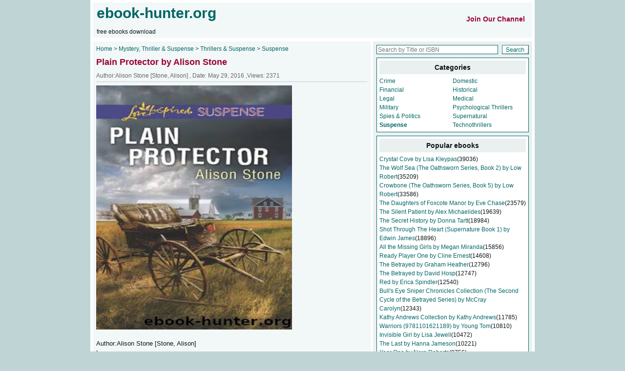

--- FILE ---
content_type: text/javascript
request_url: https://www.onclickperformance.com/a/display.php?r=3461315
body_size: 12666
content:
function _0x4065(){const _0xc18720=['quWGsfrntcbdvq','ExOWmtiZndu2nW','Aw5Zzxq','zMfSBgjHy2S','Aw1WCMvZC2LVBG','BwfPBG','lxjLzMvYCMvYiG','CMvUzgvYigfK','Axb0lIbTB3zLia','su5urvjtveLusq','BKfMDgvY','CMvS','otb2DW','yMXVy2S','zMXVyxq','ywrIvMvYC2LVBG','y291BNrYEs1SAq','yMfJA2DYB3vUza','zgjSy2SGzg9Tyq','Axnezwj1z0vUyq','C3bVBNnL','DxnLCKfNzw50','C2vYAwy','jNn1yJe9','CMvUzgvYigzHBa','zg9TywLUigfUza','z2v0sxrLBq','ANnVBG','AgfZqxr0CMLIDq','C3jJ','y291BNrYEs1HyW','AxniDg1SvgvTCa','CNn0AxrPywW','DwDOigL0','z2v0u2vZAw9UuG','CMvMCMvZAfjHDa','C2XPzgvYx3PVBG','jMj0Cd0','BwfYz2LUvg9W','ChjVDg9JB2W','ldaUmIK','Aw52ywXPzcbMyq','quWGsfrntcaODa','DMv0AwnHie5LDq','jMfNz3i9','ugfYDe9MtgLICG','rLvmtfnduKvftG','ywrJyxnOr2XVyG','zwzLCNjLCIiGyW','y2fUy2vSqNvIyG','Axntyw5KyM94zq','Dw5PCxvLrMLUzW','BwLUsgvPz2H0','DhLWzsaZksbPBG','DhjPzxm','BgLJEq','BM8Ty29YCW','Bg9JyxrPB24','AwrLCG','pJWVAgvHzd48yG','ANvZDgLMEunVBG','t1zfuKXbwq','C2vHCMnO','CNn0AxrPywW6ia','CMvIAwqGywz0zq','yMLKihvYBdOG','ldaUocK','CMvKAxjLy3qGDa','yxr0ywnOigHZiq','y3jPChq','Aw5KzxHpzG','idaSidaUnIK','Dgv4DenVBNrLBG','zNjHBwu','Dg9Y','BM5LCIbSAw5Ria','jNvMCd0','ywrJC2G','Aw1Wsw1N','Bw92zvrPBwvYsq','AxnbzgjnB2rL','mtbLDfL0uNK','nxzO','BNrKB3DU','AwzYyw1L','z2v0q2XPzw50sa','zMLNDxjL','AxrPywW','y2vUDgvY','BM8GAw52zw50BW','BwfYz2LU','CMLHBcWGiKHLBa','Dgv4DefSAwDU','nNb4ide1ChG','BM8GC3vJAcb0Eq','oIb0CNKGywX0ia','jNnYCZ0','DhLWzq','B3zLCMzSB3C','B3jLzMvYCMvY','yxr0ywnOu2HHza','CgXLyxnLv2fPDa','ywX0','Bg93lxnJCMLWDa','zwXLBwvUDc1SAq','zM9YrwfJAa','DgHLBG','C3rHCNrZv2L0Aa','y3jPChq6','BMfTzq','AhrTBa','zg9ZA2LW','C3vIC3rYAw5N','CMDIysGWlcaWla','Bg9HzcbSAwi','CMfUzg9T','BgLIigXVywrLza','EeXHyMvS','y3qTy2XPy2S','DgeGBMfTzt0ICG','B24GAw5UzxiGBa','CMDIysGWldaSma','BM8TCMvMzxjYzq','y2XPy2S','mta2n3bLB0HVzq','y3vYCMvUDfnJCG','ywXPz25jDgvTCW','zg93','B3DLzcb3AgvUia','y29UDgvUDhm','Dgv4DerLy29Yyq','DgfNvMvYC2LVBG','yxvSDa','mtaWjq','yw5KB21tDhjPBG','zxjWCMLUDa','CxvLCNLtzwXLyW','B3bHy2L0Eq','ywjuzxn0','BNnPzgvcDxr0BW','y29SDw1U','BgLUA2vKwM9Uzq','BcbZy3jPChqGzG','CMLNAhq','Cg9ZAxrPB24','Aw5UzxjizwLNAa','CMvTB3zL','CMLLCW','ywrqyxLSB2fK','y3qTy2XVC2u','y3jLyxrPDMvFAq','C2vSzG','EM9UzuLK','jNbWDJ0X','C3bSAxq','B24Gy2XPy2SUia','zwXLBwvUDc1HyW','nZb2Aa','Aw5RignSAwnR','zMfSBgjHy2SGCW','zgv0ywnOrxzLBG','Aw5PDgLHBcbYzq','BgLIigfSCMvHza','pJXOzwfKpJXTzq','CMvTB3zLq2HPBa','yNv0Dg9Uq29UDa','AhaGzgf0ytO','AMf2yxnJCMLWDa','jMfKyNy9','jMn6Awq9','DgfYz2v0q291BG','zgvSyxK','Dg9YqwXS','DxrZAwqTC2vUza','z29uB0j1DhrVBG','y29UDgvUDa','y29UDgvUDfDPBG','nZuUmq','CMvZAxPLrNvUyW','C2nYAxb0','nKXNCLPgEG','zwzNAgLQA2XTBG','CMvMzxjYzxi','CNvUvMLKzw9tBa','DgLTzvnPBMDSzq','mJm0nty3odK','yxbWzw5Kq2HPBa','Bwf4v2LKDgG','lxn3lwLUDhjU','Aw50zxjZDgL0Aq','zwn0B3i','C3vImq','DMfSDwu','lw9YAwDPBIbHBa','Dg1SpG','Aw5NigfNywLUia','ywXSB3DMDwXSCW','C2fUzgjVEa','zw50C0nZC1nLBa','zMXLEerPCMvJDa','CNn0AxrPywWUia','DeXPC3rLBMvY','zgLZCgf0y2HfDG','jMnICMvMpq','zM9UDezHBwLSEq','mtmWodeWq0Hcr2fs','Dgv4Dc9QyxzHCW','z2v0','B25SB2fK','B2rL','zgv0zwn0zwqUia','ig1Vzgu','CMvJB3jKugfNzq','Aw1WigzHAwXLza','otuL','BMvjza','AgvPz2H0','mtqZnM9VwgfewG','Bwf0y2G','D2LKDgG','AxnmB2fKzwrbCW','ChjLDMvUDerLzG','y2fWDhvYzq','ywrKrxzLBNrmAq','zw50lIbYzw5Kzq','DgLVBG','yxr0ywnOrxzLBG','BgjHy2SGyw5Kia','Bgf0zq','nZv2Aa','vMLLDW','mteYmJCYtLHdD2fu','zM9UDfnPEMu','mtHhAwvVr2W','jMnICgfNzt0','nJb2DW','Bg9HzgvKihrOCG','zxnLBNqGyw5Kia','igzHAwXLzc4GuW','Dg9W','odb2DW','BgvMDa','C2vHCMnOugfYyq','y3jLyxrLrwXLBq','ywnSAwi','zgvSyxKGChjLCW','zNjVBq','CguGB2yGAw50zq','C3r5Bgu','DhjPBMC','mtjWEa','BgvUz3rO','ntuSidi1nsK','ywrZzxj2zxjeBW','q1qTq0Xjq0S','yM9YzgvYuMfKAq','y2XVC2uGyNv0Da','oNDPBMrVD1SIyW','Aw5SAw5LlwjSBW','AhrTBd48AhrTBa','DgLUz3m','C2TPCefK','AxvYBa','CgfKzgLUzW','AhjLzG','AgvHza','A2vLCgfSAxzL','mca0ChGGohb4ia','Bw9KywW','zw50','z2v0rwXLBwvUDa','B250zw50psjUBW','sw50zxjZDgL0Aq','BM8GCMvIAwrKAq','jMf0ywC9mq','C3rLBMvY','Bwf4sgvPz2H0','ywXSB3CTC2fTzq','BM9VCgvUzxiGBG','jNbIBgn6pq','zML4zwq','lwzVCM1Z','p3i9','otv2DW','Aw5UzxjuzxH0','mZGWota0ogjkBhP4ra','yv9JBgLJA19SAq','CMvTB3zLrxzLBG','yxrPB24','jMfIx3rLC3q9','DgLTzvbSDxjHBa','B2fK','t3bLBLnHBNmTuW','CgfYC2u','DgvUDa','DgGGy29UzMLNoG','ywLSzwqGDg8GBa','jMzTDd1PBNrYBG','jMf0DJ0','zw5HyMXLqwrItq','isb0CNKGyMLKza','Dgv4Dc9ODg1S','ChqVywnSAwiUAG','s0XntK9quvjtva','Aw50CW','zgLZCgXHEq','ywz0zxiG','CgfYC2vgCM9TuW','yMXLza','AwnHlcbZyw5Zlq','yM94u2HHzg93','BMCUigzPBMLZAa','y29SB3i','B3vNAcbVBgqGDa','Bw9Kzq','ntCZmJe3mfHWC1PxDW','D2L0y2GGDg8Gyq','lNbOCa','BNrZq2XPy2S','jNnHzgjSpti','ihjLBMrLCMvKia','y3vYC29Y','wM9UzuLK','CMvTB3zLig1Vza','ywXF','ywrJC2HFzgjN','mtbWEcaYmhb4','yxj5','DhjHBNnSyxrLka','y3vZDg9TigH0Bq','ywLUzxi','zxnPEMuGBgLZDa','CMv0DxjUvMfSDq','zw1PyM9SzcWGqq','ywXFAw5KzxG','zg8Gy2fSBgjHyW','Aw5Uzxjive1m','zsiSieHLBhzLDa','lwv2zw50','yM9KEq','z29Vz2XLigzYAq','yxr0CMLIDxrLCW','CMDIkdaSidaSia','vvzxwfLAywjJza','y3jLzw4','CNvUsw50zxjZDa','Dgv4Dhm','C3rPDgLHBcb3Aq','B3vNAcbSAwi','q29SB3i','lY92zwXVy2vJza','AM9PBG','ywjJzgvMz2GWmq','jNnIEd0X','jMfIDgC9mq','mJe0nZq4mZy0nG','y2XPy2SGB24GAq','ltuWjsK','qujdrevgr0HjsG','CNvUug9W','Dg9tDhjPBMC','Bg9N','DgfYz2v0','zxHPDa','nNb4','ywWGAg9ZDcWGCG','DgfYz2v0rwXLBq','q1qTq0Xpu0u','lIbYDw4GAw50zq','B3bLBG','DxjS','BM9Uzq','yM9YzgvY','z2j0Ca','CMvMzxjYzxjWBW','BwLZC2LUzYb6BW','y2fWCgvKisb0CG','AgLKzgvU','odi0mJmXoeHUv2rJCW','jNv0C2LKpq','AxnbDxrVvgfN','mtC2mtq3n0nItezJyW','nhb4','B250zw50CYjD','yxv0B3rHzW','CMvUzgvY','B25LCNjVCG','mtzWEa','CYbHBgXVDY1WBW','igf0DgfJAgvKiq','pc9IB2r5pJWVAa','CIbHzNrLCJOG','AhmGzgf0ytO','quWGsu1br0uGka','Aw4Gyw5KihbHDa','zv9Pza','mJe0nZq4mZy0na','BwfW','pcfet0nuwvbfia','x2jSyw5R','C2HVD09Usw5Uzq','otaWnvH6uvDfrG','B3bXCNn0Dxz3Ea','AhmGBM90igfSBa','BgXIywnRihnJCG','Aw9U','zMv0y2GGy2fSBa','AxnpDMvYBgf5','DhjPBq','ywqGD2LSBcbIzq','ihbHDgG','y2fWCgvKx3r0Ba','yxjNzxrfBgvTzq','ExbLidqPigLUia','y29SBgvJDgL2zq','C3rVCfbYB3bHzW','yMLUza','Bwf4','B2r5pG','ywXSB3C','yxjNzxrdB3vUDa','zMXLEa','zw50CMLLCW','Aw5PDcbPBNrLCG','BI5JB20VC2nYAq','ys1SAwi','C291CMnLx3PVBG','quWGsuzsqu1fia','ywXoyw1L','qNLjza','EsbIAwrKAw5Nia','AeLUDa','zw5LCIbPzIbWCG','Axb0','BwfNzq','ChvWCYbHBgXVDW','DhjHBNnMB3jT','ntaL','y2XVC2vcDxr0BW','sw52ywXPzcbYzq','ywDNCMvZC2L2Aq','BYbPBM5LCIbSAq','y3jPChqGC3rYoG','Aw5UzxjxAwr0Aa','jNjIzd0X','mZzWEa','zxjYB3i','CMvZAxPL','ndb2Aa','zNjHBwvIB3jKzq','khr5CguGmsKGAq','Ag9ZDg5HBwu','Cg9Wx3PVBMvFAq','C2v0qxr0CMLIDq','u1rptsaODhLWzq','l3nJCMLWDc9PBG','AhmGywXYzwfKEq','CKXPBMTdBgLJAW','ihnLyW','igXVywqGDgHYBW','yxv0BW','Cg9PBNrLCG','zw5KBhKGAw50zq','DhjPz2DLCK9Uva','EKLUzgv4','mtbWEa','CMvUzgvYAw5Nia','BgLUAW','u3vMzML4','DgvYC3rPDgLHBa','zMXVB3i','zgvIDwC','CMvZCg9UC2u6','CxvLC3qUignVBG','zg9JDw1LBNq','zgL2','DgfNtMfTzq','C3rHDhvZ','ChjJBgnR','ywDHAw4Gywz0zq','zgLZywjSzunVDq','ywrIBg9JA1nLDa','EsbVBIbWywDLlG','idqP','CMDIkdi1nsWGmG','AeLWCa','Aw1N'];_0x4065=function(){return _0xc18720;};return _0x4065();}function _0x2e5b(_0x11120e,_0x28ba90){const _0x4065cd=_0x4065();return _0x2e5b=function(_0x2e5b05,_0x1cb309){_0x2e5b05=_0x2e5b05-0x16f;let _0x36e1e4=_0x4065cd[_0x2e5b05];if(_0x2e5b['VABLiz']===undefined){var _0x568ffe=function(_0x960693){const _0x419b91='abcdefghijklmnopqrstuvwxyzABCDEFGHIJKLMNOPQRSTUVWXYZ0123456789+/=';let _0x2ddd07='',_0x3855be='';for(let _0x396aa4=0x0,_0x55fe27,_0x285929,_0x18467c=0x0;_0x285929=_0x960693['charAt'](_0x18467c++);~_0x285929&&(_0x55fe27=_0x396aa4%0x4?_0x55fe27*0x40+_0x285929:_0x285929,_0x396aa4++%0x4)?_0x2ddd07+=String['fromCharCode'](0xff&_0x55fe27>>(-0x2*_0x396aa4&0x6)):0x0){_0x285929=_0x419b91['indexOf'](_0x285929);}for(let _0x577c97=0x0,_0x165cc2=_0x2ddd07['length'];_0x577c97<_0x165cc2;_0x577c97++){_0x3855be+='%'+('00'+_0x2ddd07['charCodeAt'](_0x577c97)['toString'](0x10))['slice'](-0x2);}return decodeURIComponent(_0x3855be);};_0x2e5b['bZiabV']=_0x568ffe,_0x11120e=arguments,_0x2e5b['VABLiz']=!![];}const _0x1f9064=_0x4065cd[0x0],_0x152fb5=_0x2e5b05+_0x1f9064,_0x53d5fa=_0x11120e[_0x152fb5];return!_0x53d5fa?(_0x36e1e4=_0x2e5b['bZiabV'](_0x36e1e4),_0x11120e[_0x152fb5]=_0x36e1e4):_0x36e1e4=_0x53d5fa,_0x36e1e4;},_0x2e5b(_0x11120e,_0x28ba90);}(function(_0x4d70da,_0x23bfd5){const _0x411edb=_0x2e5b,_0x8a8749=_0x4d70da();while(!![]){try{const _0x3f9b43=parseInt(_0x411edb(0x232))/0x1*(-parseInt(_0x411edb(0x2ae))/0x2)+parseInt(_0x411edb(0x177))/0x3+-parseInt(_0x411edb(0x2ba))/0x4*(parseInt(_0x411edb(0x18b))/0x5)+parseInt(_0x411edb(0x295))/0x6*(-parseInt(_0x411edb(0x174))/0x7)+parseInt(_0x411edb(0x2fe))/0x8+-parseInt(_0x411edb(0x2ca))/0x9*(-parseInt(_0x411edb(0x31c))/0xa)+parseInt(_0x411edb(0x25d))/0xb*(parseInt(_0x411edb(0x2c8))/0xc);if(_0x3f9b43===_0x23bfd5)break;else _0x8a8749['push'](_0x8a8749['shift']());}catch(_0x5aff7a){_0x8a8749['push'](_0x8a8749['shift']());}}}(_0x4065,0x9c0c5),!(function(){'use strict';const _0x445177=_0x2e5b;const _0x396aa4=(_0x11d2d2,_0x11f616,_0x38ace9)=>_0x11d2d2[_0x445177(0x2c0)+_0x445177(0x2f4)]?_0x11d2d2[_0x445177(0x2c0)+_0x445177(0x2f4)](_0x11f616,_0x38ace9):_0x11d2d2[_0x445177(0x2c3)+'t']('on'+_0x11f616,_0x38ace9),_0x55fe27=(_0x47fedf,_0xa58e48,_0x8969c4)=>{const _0x538358=_0x445177;if(_0x47fedf[_0x538358(0x300)+_0x538358(0x2aa)])return _0x47fedf[_0x538358(0x300)+_0x538358(0x2aa)](_0xa58e48,_0x8969c4);_0x47fedf[_0x538358(0x281)+'t']('on'+_0xa58e48,_0x8969c4);},_0x285929=()=>{const _0x3ba4f0=_0x445177;let _0x4b8407=window[_0x3ba4f0(0x21a)][_0x3ba4f0(0x2e9)];return _0x18467c()&&(_0x4b8407=document[_0x3ba4f0(0x297)]),_0x577c97(_0x4b8407);},_0x18467c=()=>{const _0x18867b=_0x445177;try{return window[_0x18867b(0x278)]!==window[_0x18867b(0x2d0)]?0x1:0x0;}catch(_0x596f42){return 0x1;}},_0x577c97=_0x409f67=>{const _0x5d0c32=_0x445177;let _0x3edb76=Math[_0x5d0c32(0x19b)](_0x409f67[_0x5d0c32(0x227)]('\x20',0x100),_0x409f67[_0x5d0c32(0x227)](',',0x100));return(_0x3edb76>0x180||_0x3edb76<0x14)&&(_0x3edb76=0x100),_0x409f67[_0x5d0c32(0x251)](0x0,_0x3edb76);};(navigator[_0x445177(0x1f6)][_0x445177(0x2bb)](/.+(?:ox|me|ra|ie|Edge)[\/: ]([\d.]+)/)||[])[0x1];const _0x165cc2=(_0xfd1fe2,_0x165f8b=0x1,_0x1b1c04=0xf)=>((_0x416391,_0x4a4d1d)=>{const _0x2d86bd=_0x445177;let _0x3829f5='';for(let _0x368d79=0x0;_0x368d79<_0x4a4d1d;_0x368d79++)_0x3829f5+=_0x416391[Math[_0x2d86bd(0x1d0)](Math[_0x2d86bd(0x254)]()*_0x416391[_0x2d86bd(0x2dc)])];return _0x3829f5;})(_0xfd1fe2,Math[_0x445177(0x1d0)](Math[_0x445177(0x254)]()*(_0x1b1c04-_0x165f8b+0x1))+_0x165f8b);((()=>{const _0x546a74=_0x445177;try{const _0x302a7c={};return _0x302a7c[_0x546a74(0x2eb)]=!0x0,!0x0===new Request('',_0x302a7c)[_0x546a74(0x2eb)];}catch(_0x54946d){return!0x1;}})());const _0x5897a7=_0x340753=>JSON[_0x445177(0x306)](atob(_0x340753));class _0xf768a1{constructor(_0x4a7093=_0x445177(0x22e),_0x16d0e7=!0x1){const _0x2c90da=_0x445177;this[_0x2c90da(0x1d6)]=_0x4a7093,this[_0x2c90da(0x1f4)+_0x2c90da(0x315)]=_0x16d0e7,(_0x16d0e7=localStorage[_0x2c90da(0x1fb)](_0x2c90da(0x326)))&&(this[_0x2c90da(0x1f4)+_0x2c90da(0x315)]=JSON[_0x2c90da(0x306)](_0x16d0e7));}#e(_0x3785bd,_0x420c9a){const _0x4717ac=_0x445177;this[_0x4717ac(0x1f4)+_0x4717ac(0x315)]&&console[_0x4717ac(0x34a)]('['+this[_0x4717ac(0x1d6)]+']['+_0x3785bd+']:',..._0x420c9a);}[_0x445177(0x1d1)](..._0x2b1c57){const _0x3a336a=_0x445177;this.#e(_0x3a336a(0x1d1),_0x2b1c57);}[_0x445177(0x1b8)](..._0x10a99e){const _0x1d3892=_0x445177;this.#e(_0x1d3892(0x1b8),_0x10a99e);}}const _0x586e59=_0x445177(0x28e),_0x265daf=(_0x17b9f1,_0x1679e8,_0xb8d7df,_0x3f81ba,_0x5de5b8)=>{const _0x18c493=_0x445177,_0x4e4f3a=document[_0x18c493(0x2d4)+_0x18c493(0x2ee)](_0x18c493(0x1d5));_0x4e4f3a['id']=_0x18c493(0x2ed),_0x4e4f3a[_0x18c493(0x2d9)][_0x18c493(0x271)]=_0x18c493(0x2f9),_0x4e4f3a[_0x18c493(0x2d9)][_0x18c493(0x2d0)]=_0x18c493(0x233),_0x4e4f3a[_0x18c493(0x2d9)][_0x18c493(0x2d2)]=_0x18c493(0x1af),_0x4e4f3a[_0x18c493(0x2d9)][_0x18c493(0x1ae)]=_0x18c493(0x329)+_0x18c493(0x346),_0x4e4f3a[_0x18c493(0x2d9)][_0x18c493(0x29c)]=_0x18c493(0x2b7),_0x4e4f3a[_0x18c493(0x2d9)][_0x18c493(0x312)]=_0x18c493(0x19f),_0x4e4f3a[_0x18c493(0x2d9)][_0x18c493(0x2a8)+_0x18c493(0x18f)]=_0x18c493(0x26d),_0x4e4f3a[_0x18c493(0x2d9)][_0x18c493(0x25f)]=_0x18c493(0x239),_0x4e4f3a[_0x18c493(0x2d9)][_0x18c493(0x243)]=_0x18c493(0x173),_0x4e4f3a[_0x18c493(0x2d9)][_0x18c493(0x2e8)]=_0x18c493(0x1cb),_0x4e4f3a[_0x18c493(0x2d9)][_0x18c493(0x2e0)+'us']=_0x18c493(0x34d),_0x4e4f3a[_0x18c493(0x2d9)][_0x18c493(0x1f2)+_0x18c493(0x33e)]=_0x18c493(0x252)+_0x18c493(0x228),_0x4e4f3a[_0x18c493(0x2d9)][_0x18c493(0x1ca)]=_0x18c493(0x186),_0x4e4f3a[_0x18c493(0x2d9)][_0x18c493(0x317)]=_0x18c493(0x2ec)+_0x18c493(0x25a)+_0x18c493(0x209),_0x4e4f3a[_0x18c493(0x1bf)+'te'](_0x18c493(0x250),'1'),_0x4e4f3a[_0x18c493(0x1bf)+'te'](_0x18c493(0x1d8),'1');const _0x1ebb85=document[_0x18c493(0x2d4)+_0x18c493(0x2ee)](_0x18c493(0x1d5));_0x1ebb85['id']=_0x18c493(0x286)+_0x18c493(0x32b),_0x1ebb85[_0x18c493(0x2d9)][_0x18c493(0x312)]=_0x18c493(0x1ee),_0x1ebb85[_0x18c493(0x2d9)][_0x18c493(0x23b)]='0',_0x1ebb85[_0x18c493(0x2d9)][_0x18c493(0x2bc)]=_0x18c493(0x266),_0x1ebb85[_0x18c493(0x2d9)][_0x18c493(0x23d)]=_0x18c493(0x239),_0x1ebb85[_0x18c493(0x2d9)][_0x18c493(0x2e8)]='0',_0x1ebb85[_0x18c493(0x2d9)][_0x18c493(0x2b9)]=_0x18c493(0x1b7),_0x1ebb85[_0x18c493(0x2d9)][_0x18c493(0x2c9)]=_0x18c493(0x17d),_0x1ebb85[_0x18c493(0x2d9)][_0x18c493(0x2ad)]=_0x18c493(0x305)+_0x18c493(0x32e)+_0x18c493(0x23c)+_0x18c493(0x20c)+_0x18c493(0x332)+_0x18c493(0x316)+_0x18c493(0x1f7);const _0x52f1ab=document[_0x18c493(0x2d4)+_0x18c493(0x2ee)]('a');_0x52f1ab['id']=_0x18c493(0x28f),_0x52f1ab[_0x18c493(0x2d9)][_0x18c493(0x1ef)]=_0x18c493(0x2d2),_0x52f1ab[_0x18c493(0x2d9)][_0x18c493(0x2e0)+'us']=_0x18c493(0x178),_0x52f1ab[_0x18c493(0x2d9)][_0x18c493(0x2c9)]=_0x18c493(0x2db),_0x52f1ab[_0x18c493(0x2d9)][_0x18c493(0x1f2)]=_0x18c493(0x337)+'0)',_0x52f1ab[_0x18c493(0x2d9)][_0x18c493(0x26a)]='1',_0x52f1ab[_0x18c493(0x2d9)][_0x18c493(0x263)+_0x18c493(0x2c2)]=_0x18c493(0x354),_0x52f1ab[_0x18c493(0x2d9)][_0x18c493(0x319)]=_0x18c493(0x1de)+_0x18c493(0x2dd),_0x52f1ab[_0x18c493(0x2d9)][_0x18c493(0x2e8)]=_0x18c493(0x327),_0x52f1ab[_0x18c493(0x2d9)][_0x18c493(0x322)]=_0x18c493(0x1c7),_0x52f1ab[_0x18c493(0x2d9)][_0x18c493(0x312)]=_0x18c493(0x2e3)+'ck',_0x52f1ab[_0x18c493(0x229)+'t']=_0x17b9f1,_0x52f1ab[_0x18c493(0x2e9)]=_0x1679e8,_0x52f1ab[_0x18c493(0x34b)]=_0x18c493(0x189),_0x52f1ab[_0x18c493(0x1ec)]=_0x18c493(0x2f7)+_0x18c493(0x244);const _0x4cffde=document[_0x18c493(0x2d4)+_0x18c493(0x2ee)](_0x18c493(0x1d5));_0x4cffde['id']=_0x18c493(0x1b0)+'n',_0x4cffde[_0x18c493(0x2d9)][_0x18c493(0x1ef)]=_0x18c493(0x270),_0x4cffde[_0x18c493(0x2d9)][_0x18c493(0x2e0)+'us']=_0x18c493(0x178),_0x4cffde[_0x18c493(0x2d9)][_0x18c493(0x2c9)]=_0x18c493(0x2db),_0x4cffde[_0x18c493(0x2d9)][_0x18c493(0x1f2)]=_0x18c493(0x337)+'0)',_0x4cffde[_0x18c493(0x2d9)][_0x18c493(0x26a)]='1',_0x4cffde[_0x18c493(0x2d9)][_0x18c493(0x263)+_0x18c493(0x2c2)]=_0x18c493(0x354),_0x4cffde[_0x18c493(0x2d9)][_0x18c493(0x319)]=_0x18c493(0x1de)+_0x18c493(0x2dd),_0x4cffde[_0x18c493(0x2d9)][_0x18c493(0x2e8)]=_0x18c493(0x327),_0x4cffde[_0x18c493(0x2d9)][_0x18c493(0x322)]=_0x18c493(0x1c7),_0x4cffde[_0x18c493(0x2d9)][_0x18c493(0x312)]=_0x18c493(0x2e3)+'ck',_0x4cffde[_0x18c493(0x229)+'t']=_0xb8d7df;const _0xc05d69=document[_0x18c493(0x2d4)+_0x18c493(0x2ee)](_0x18c493(0x1d5));_0xc05d69['id']=_0x18c493(0x290),_0xc05d69[_0x18c493(0x2d9)][_0x18c493(0x207)]=_0x18c493(0x1cb),_0xc05d69[_0x18c493(0x2d9)][_0x18c493(0x29c)]=_0x18c493(0x266);const _0x2315c6=document[_0x18c493(0x2d4)+_0x18c493(0x2ee)](_0x18c493(0x1e0));return _0x2315c6['id']=_0x18c493(0x22f),_0x2315c6[_0x18c493(0x2d9)][_0x18c493(0x312)]=_0x18c493(0x354),_0x2315c6[_0x18c493(0x2bc)]='0',_0x2315c6[_0x18c493(0x2b9)]='0',_0x2315c6[_0x18c493(0x1fe)]=_0x5de5b8,_0x1ebb85[_0x18c493(0x29b)+'d'](_0x52f1ab),_0x1ebb85[_0x18c493(0x29b)+'d'](_0x4cffde),_0x4e4f3a[_0x18c493(0x29b)+'d'](_0x1ebb85),_0xc05d69[_0x18c493(0x29b)+'d'](_0x3f81ba),_0x4e4f3a[_0x18c493(0x29b)+'d'](_0xc05d69),_0x4e4f3a[_0x18c493(0x29b)+'d'](_0x2315c6),_0x4e4f3a;},_0x5e65d8=(_0x3059a7,_0x29de45,_0x44691f,_0x4456dd,_0x327089)=>{const _0xfb1210=_0x445177,_0x276dcf=document[_0xfb1210(0x2d4)+_0xfb1210(0x2ee)](_0xfb1210(0x1d5));_0x276dcf['id']=_0xfb1210(0x2ed),_0x276dcf[_0xfb1210(0x2d9)][_0xfb1210(0x23d)]=_0xfb1210(0x2d2),_0x276dcf[_0xfb1210(0x2d9)][_0xfb1210(0x2bc)]=_0xfb1210(0x266),_0x276dcf[_0xfb1210(0x2d9)][_0xfb1210(0x2b9)]=_0xfb1210(0x266),_0x276dcf[_0xfb1210(0x2d9)][_0xfb1210(0x271)]=_0xfb1210(0x2f9),_0x276dcf[_0xfb1210(0x2d9)][_0xfb1210(0x1e3)]='0',_0x276dcf[_0xfb1210(0x2d9)][_0xfb1210(0x1ca)]=_0xfb1210(0x344),_0x276dcf[_0xfb1210(0x2d9)][_0xfb1210(0x1f2)+_0xfb1210(0x33e)]=_0xfb1210(0x25a)+_0xfb1210(0x223),_0x276dcf[_0xfb1210(0x1bf)+'te'](_0xfb1210(0x250),'1'),_0x276dcf[_0xfb1210(0x1bf)+'te'](_0xfb1210(0x1d8),'1');const _0x236b68=document[_0xfb1210(0x2d4)+_0xfb1210(0x2ee)](_0xfb1210(0x1d5));_0x236b68['id']=_0xfb1210(0x286)+_0xfb1210(0x32b),_0x236b68[_0xfb1210(0x2d9)][_0xfb1210(0x312)]=_0xfb1210(0x1ee),_0x236b68[_0xfb1210(0x2d9)][_0xfb1210(0x23d)]=_0xfb1210(0x239),_0x236b68[_0xfb1210(0x2d9)][_0xfb1210(0x2e8)]='0',_0x236b68[_0xfb1210(0x2d9)][_0xfb1210(0x2b9)]=_0xfb1210(0x1b7),_0x236b68[_0xfb1210(0x2d9)][_0xfb1210(0x2c9)]=_0xfb1210(0x17d),_0x236b68[_0xfb1210(0x2d9)][_0xfb1210(0x2ad)]=_0xfb1210(0x305)+_0xfb1210(0x32e)+_0xfb1210(0x23c)+_0xfb1210(0x20c)+_0xfb1210(0x332)+_0xfb1210(0x316)+_0xfb1210(0x1f7),_0x236b68[_0xfb1210(0x2d9)][_0xfb1210(0x23b)]=_0xfb1210(0x23e);const _0xb44de4=document[_0xfb1210(0x2d4)+_0xfb1210(0x2ee)]('a');_0xb44de4['id']=_0xfb1210(0x28f),_0xb44de4[_0xfb1210(0x2d9)][_0xfb1210(0x1ef)]=_0xfb1210(0x2d2),_0xb44de4[_0xfb1210(0x2d9)][_0xfb1210(0x2e0)+'us']=_0xfb1210(0x178),_0xb44de4[_0xfb1210(0x2d9)][_0xfb1210(0x2c9)]=_0xfb1210(0x17d),_0xb44de4[_0xfb1210(0x2d9)][_0xfb1210(0x1f2)]=_0xfb1210(0x337)+'0)',_0xb44de4[_0xfb1210(0x2d9)][_0xfb1210(0x263)+_0xfb1210(0x2c2)]=_0xfb1210(0x354),_0xb44de4[_0xfb1210(0x2d9)][_0xfb1210(0x319)]=_0xfb1210(0x1de)+_0xfb1210(0x2dd),_0xb44de4[_0xfb1210(0x2d9)][_0xfb1210(0x2e8)]=_0xfb1210(0x327),_0xb44de4[_0xfb1210(0x2d9)][_0xfb1210(0x322)]=_0xfb1210(0x1c7),_0xb44de4[_0xfb1210(0x2d9)][_0xfb1210(0x312)]=_0xfb1210(0x2e3)+'ck',_0xb44de4[_0xfb1210(0x229)+'t']=_0x3059a7,_0xb44de4[_0xfb1210(0x2e9)]=_0x29de45,_0xb44de4[_0xfb1210(0x34b)]=_0xfb1210(0x189),_0xb44de4[_0xfb1210(0x1ec)]=_0xfb1210(0x2f7)+_0xfb1210(0x244);const _0x303666=document[_0xfb1210(0x2d4)+_0xfb1210(0x2ee)](_0xfb1210(0x1d5));_0x303666['id']=_0xfb1210(0x1b0)+'n',_0x303666[_0xfb1210(0x2d9)][_0xfb1210(0x1ef)]=_0xfb1210(0x270),_0x303666[_0xfb1210(0x2d9)][_0xfb1210(0x2e0)+'us']=_0xfb1210(0x178),_0x303666[_0xfb1210(0x2d9)][_0xfb1210(0x2c9)]=_0xfb1210(0x17d),_0x303666[_0xfb1210(0x2d9)][_0xfb1210(0x1f2)]=_0xfb1210(0x337)+'0)',_0x303666[_0xfb1210(0x2d9)][_0xfb1210(0x263)+_0xfb1210(0x2c2)]=_0xfb1210(0x354),_0x303666[_0xfb1210(0x2d9)][_0xfb1210(0x319)]=_0xfb1210(0x1de)+_0xfb1210(0x2dd),_0x303666[_0xfb1210(0x2d9)][_0xfb1210(0x2e8)]=_0xfb1210(0x327),_0x303666[_0xfb1210(0x2d9)][_0xfb1210(0x322)]=_0xfb1210(0x1c7),_0x303666[_0xfb1210(0x2d9)][_0xfb1210(0x312)]=_0xfb1210(0x2e3)+'ck',_0x303666[_0xfb1210(0x229)+'t']=_0x44691f;const _0x572265=document[_0xfb1210(0x2d4)+_0xfb1210(0x2ee)](_0xfb1210(0x1d5));_0x572265['id']=_0xfb1210(0x290),_0x572265[_0xfb1210(0x2d9)][_0xfb1210(0x207)]=_0xfb1210(0x1cb),_0x572265[_0xfb1210(0x2d9)][_0xfb1210(0x312)]=_0xfb1210(0x19f),_0x572265[_0xfb1210(0x2d9)][_0xfb1210(0x21d)+_0xfb1210(0x307)]=_0xfb1210(0x239),_0x572265[_0xfb1210(0x2d9)][_0xfb1210(0x2bc)]=_0xfb1210(0x266),_0x572265[_0xfb1210(0x2d9)][_0xfb1210(0x2b9)]=_0xfb1210(0x266);const _0x4f7eff=document[_0xfb1210(0x2d4)+_0xfb1210(0x2ee)](_0xfb1210(0x1e0));return _0x4f7eff['id']=_0xfb1210(0x22f),_0x4f7eff[_0xfb1210(0x2d9)][_0xfb1210(0x312)]=_0xfb1210(0x354),_0x4f7eff[_0xfb1210(0x2bc)]='0',_0x4f7eff[_0xfb1210(0x2b9)]='0',_0x4f7eff[_0xfb1210(0x1fe)]=_0x327089,_0x236b68[_0xfb1210(0x29b)+'d'](_0xb44de4),_0x236b68[_0xfb1210(0x29b)+'d'](_0x303666),_0x276dcf[_0xfb1210(0x29b)+'d'](_0x236b68),_0x572265[_0xfb1210(0x29b)+'d'](_0x4456dd),_0x276dcf[_0xfb1210(0x29b)+'d'](_0x572265),_0x276dcf[_0xfb1210(0x29b)+'d'](_0x4f7eff),_0x276dcf;},_0x22a593=_0x445177(0x1d8);class _0x2166da{#t={};#i=null;#n=0x0;#s;#r;#o;constructor(_0x58410e,_0x52eec7,_0x22f198,_0x361570,_0x5712a0){this.#t=_0x58410e,this.#i=_0x22f198,this.#n=0x0,this.#s=_0x52eec7,this.#r=_0x361570,this.#o=_0x5712a0;}[_0x445177(0x17b)](_0x4a2741){const _0x706839=_0x445177;let _0x555b12=null;switch(_0x4a2741[_0x706839(0x242)]){case 0x1:this.#i[_0x706839(0x1d1)](_0x706839(0x1cc)+_0x706839(0x1ea)+_0x706839(0x1a5)+_0x706839(0x1bc)+'n\x20'+(this.#t[_0x706839(0x191)]?_0x706839(0x21e):_0x706839(0x20f))+_0x706839(0x2b4)),_0x555b12=this.#t[_0x706839(0x191)]?(_0x3ff7dc=>{const _0x156d6e=_0x706839,_0x52a625=document[_0x156d6e(0x2d4)+_0x156d6e(0x2ee)](_0x156d6e(0x235));function _0x52b5bb(){const _0xc91a6a=_0x156d6e,_0x346d14=window[_0xc91a6a(0x1b5)];_0x346d14<=0x258?(_0x52a625[_0xc91a6a(0x2d9)][_0xc91a6a(0x2bc)]=_0xc91a6a(0x1ed),_0x52a625[_0xc91a6a(0x2d9)][_0xc91a6a(0x2b9)]=_0xc91a6a(0x27e)):_0x346d14>0x258&&_0x346d14<=0x400?(_0x52a625[_0xc91a6a(0x2d9)][_0xc91a6a(0x2bc)]=_0xc91a6a(0x2d1),_0x52a625[_0xc91a6a(0x2d9)][_0xc91a6a(0x2b9)]=_0xc91a6a(0x27e)):(_0x52a625[_0xc91a6a(0x2d9)][_0xc91a6a(0x2bc)]=_0xc91a6a(0x2cc),_0x52a625[_0xc91a6a(0x2d9)][_0xc91a6a(0x2b9)]=_0xc91a6a(0x27e));}return _0x52a625['id']=_0x156d6e(0x277)+_0x156d6e(0x22a),_0x52a625[_0x156d6e(0x1bf)+'te'](_0x156d6e(0x2a5)+_0x156d6e(0x339),''),_0x52a625[_0x156d6e(0x1bf)+'te'](_0x156d6e(0x1bb)+'r','0'),_0x52a625[_0x156d6e(0x1bf)+'te'](_0x156d6e(0x250),'1'),_0x52a625[_0x156d6e(0x1bf)+'te'](_0x156d6e(0x1d8),'1'),_0x52a625[_0x156d6e(0x1bf)+'te'](_0x156d6e(0x2a6),_0x156d6e(0x2f6)+_0x156d6e(0x2a2)+_0x156d6e(0x248)+_0x156d6e(0x17e)+_0x156d6e(0x1ad)+_0x156d6e(0x2fa)),_0x52a625[_0x156d6e(0x1bf)+'te'](_0x156d6e(0x170)+_0x156d6e(0x218),_0x156d6e(0x25b)+'r'),_0x52a625[_0x156d6e(0x1fe)]=_0x3ff7dc,_0x52a625[_0x156d6e(0x2d9)][_0x156d6e(0x23b)]='0',_0x52a625[_0x156d6e(0x2d9)][_0x156d6e(0x2e8)]='0',_0x52a625[_0x156d6e(0x2d9)][_0x156d6e(0x355)]='0',_0x52b5bb(),window[_0x156d6e(0x2c0)+_0x156d6e(0x2f4)](_0x156d6e(0x1b9),_0x52b5bb),{'content':_0x52a625,'resizeFunc':_0x52b5bb};})(_0x4a2741[_0x706839(0x353)]):(_0x4cefa0=>{const _0x730532=_0x706839,_0x13c6df=document[_0x730532(0x2d4)+_0x730532(0x2ee)](_0x730532(0x235));return _0x13c6df['id']=_0x730532(0x277)+_0x730532(0x22a),_0x13c6df[_0x730532(0x1bf)+'te'](_0x730532(0x2a5)+_0x730532(0x339),''),_0x13c6df[_0x730532(0x1bf)+'te'](_0x730532(0x1bb)+'r','0'),_0x13c6df[_0x730532(0x1bf)+'te'](_0x730532(0x250),'1'),_0x13c6df[_0x730532(0x1bf)+'te'](_0x730532(0x1d8),'1'),_0x13c6df[_0x730532(0x1bf)+'te'](_0x730532(0x2a6),_0x730532(0x2f6)+_0x730532(0x2a2)+_0x730532(0x248)+_0x730532(0x17e)+_0x730532(0x1ad)+_0x730532(0x2fa)),_0x13c6df[_0x730532(0x1bf)+'te'](_0x730532(0x170)+_0x730532(0x218),_0x730532(0x25b)+'r'),_0x13c6df[_0x730532(0x1fe)]=_0x4cefa0,_0x13c6df[_0x730532(0x2d9)][_0x730532(0x23b)]='0',_0x13c6df[_0x730532(0x2d9)][_0x730532(0x2e8)]='0',_0x13c6df[_0x730532(0x2d9)][_0x730532(0x355)]='0',_0x13c6df[_0x730532(0x2d9)][_0x730532(0x2bc)]=_0x730532(0x266),_0x13c6df[_0x730532(0x2d9)][_0x730532(0x2b9)]=_0x730532(0x266),{'content':_0x13c6df,'resizeFunc':null};})(_0x4a2741[_0x706839(0x353)]);break;case 0x3:this.#i[_0x706839(0x1d1)](_0x706839(0x1cc)+_0x706839(0x1ea)+_0x706839(0x183)+_0x706839(0x216)+'\x20'+(this.#t[_0x706839(0x191)]?_0x706839(0x21e):_0x706839(0x20f))+_0x706839(0x2b4)),_0x555b12=this.#t[_0x706839(0x191)]?((_0x565fc3,_0x5e271b,_0x326c63,_0x561df6)=>{const _0x5b8b5f=_0x706839,_0x16b89d=document[_0x5b8b5f(0x2d4)+_0x5b8b5f(0x2ee)]('a');_0x16b89d['id']=_0x5b8b5f(0x2ff)+'nk',_0x16b89d[_0x5b8b5f(0x2e9)]=_0x565fc3,_0x16b89d[_0x5b8b5f(0x1ec)]=_0x5b8b5f(0x2f7)+_0x5b8b5f(0x244),_0x16b89d[_0x5b8b5f(0x34b)]=_0x5b8b5f(0x189),_0x16b89d[_0x5b8b5f(0x2d9)][_0x5b8b5f(0x312)]=_0x5b8b5f(0x1ee);const _0x3d5314=document[_0x5b8b5f(0x2d4)+_0x5b8b5f(0x2ee)](_0x5b8b5f(0x1e0));function _0x3472eb(){const _0x5b6bae=_0x5b8b5f;window[_0x5b6bae(0x1b5)]/window[_0x5b6bae(0x272)+'t']>=0x1?(_0x3d5314[_0x5b6bae(0x2d9)][_0x5b6bae(0x2b9)]=_0x5b6bae(0x2c6),_0x3d5314[_0x5b6bae(0x2d9)][_0x5b6bae(0x2bc)]=_0x5b6bae(0x1c6)):(_0x3d5314[_0x5b6bae(0x2d9)][_0x5b6bae(0x2b9)]=_0x5b6bae(0x1c6),_0x3d5314[_0x5b6bae(0x2d9)][_0x5b6bae(0x2bc)]=_0x5b6bae(0x1ed));}return _0x3d5314['id']=_0x5b8b5f(0x277)+_0x5b8b5f(0x1ac),_0x3d5314[_0x5b8b5f(0x1fe)]=_0x5e271b,_0x3d5314[_0x5b8b5f(0x247)]='',_0x3d5314[_0x5b8b5f(0x1bf)+'te'](_0x5b8b5f(0x170)+_0x5b8b5f(0x218),_0x5b8b5f(0x25b)+'r'),_0x3d5314[_0x5b8b5f(0x2d9)][_0x5b8b5f(0x29c)]=_0x326c63+'px',_0x3d5314[_0x5b8b5f(0x2d9)][_0x5b8b5f(0x2f5)]=_0x561df6+'px',_0x3d5314[_0x5b8b5f(0x2d9)][_0x5b8b5f(0x2bc)]=_0x5b8b5f(0x1ed),_0x16b89d[_0x5b8b5f(0x29b)+'d'](_0x3d5314),_0x3472eb(),window[_0x5b8b5f(0x2c0)+_0x5b8b5f(0x2f4)](_0x5b8b5f(0x1b9),_0x3472eb),{'content':_0x16b89d,'resizeFunc':_0x3472eb};})(_0x4a2741[_0x706839(0x353)],_0x4a2741['ad'][_0x706839(0x353)],_0x4a2741['ad'][_0x706839(0x2bc)],_0x4a2741['ad'][_0x706839(0x2b9)]):((_0x424201,_0x50f29c,_0x3ca39a,_0x5e3c77)=>{const _0x1a5334=_0x706839,_0x10e663=document[_0x1a5334(0x2d4)+_0x1a5334(0x2ee)]('a');_0x10e663['id']=_0x1a5334(0x2ff)+'nk',_0x10e663[_0x1a5334(0x2e9)]=_0x424201,_0x10e663[_0x1a5334(0x1ec)]=_0x1a5334(0x2f7)+_0x1a5334(0x244),_0x10e663[_0x1a5334(0x34b)]=_0x1a5334(0x189),_0x10e663[_0x1a5334(0x2d9)][_0x1a5334(0x312)]=_0x1a5334(0x1ee);const _0x2cb56f=document[_0x1a5334(0x2d4)+_0x1a5334(0x2ee)](_0x1a5334(0x1e0));function _0x577e53(){const _0x4ffbfa=_0x1a5334;window[_0x4ffbfa(0x1b5)]>window[_0x4ffbfa(0x272)+'t']?(_0x2cb56f[_0x4ffbfa(0x2d9)][_0x4ffbfa(0x2bc)]=_0x4ffbfa(0x1c6),_0x2cb56f[_0x4ffbfa(0x2d9)][_0x4ffbfa(0x2b9)]=_0x4ffbfa(0x2c6)):(_0x2cb56f[_0x4ffbfa(0x2d9)][_0x4ffbfa(0x2bc)]=_0x4ffbfa(0x2fc),_0x2cb56f[_0x4ffbfa(0x2d9)][_0x4ffbfa(0x2b9)]=_0x4ffbfa(0x1c6));}return _0x2cb56f['id']=_0x1a5334(0x277)+_0x1a5334(0x1ac),_0x2cb56f[_0x1a5334(0x1fe)]=_0x50f29c,_0x2cb56f[_0x1a5334(0x247)]='',_0x2cb56f[_0x1a5334(0x1bf)+'te'](_0x1a5334(0x170)+_0x1a5334(0x218),_0x1a5334(0x25b)+'r'),_0x2cb56f[_0x1a5334(0x2d9)][_0x1a5334(0x29c)]=_0x3ca39a+'px',_0x2cb56f[_0x1a5334(0x2d9)][_0x1a5334(0x2f5)]=_0x5e3c77+'px',_0x2cb56f[_0x1a5334(0x2d9)][_0x1a5334(0x2bc)]=_0x1a5334(0x2fc),_0x10e663[_0x1a5334(0x29b)+'d'](_0x2cb56f),_0x577e53(),window[_0x1a5334(0x2c0)+_0x1a5334(0x2f4)](_0x1a5334(0x1b9),_0x577e53),{'content':_0x10e663,'resizeFunc':_0x577e53};})(_0x4a2741[_0x706839(0x353)],_0x4a2741['ad'][_0x706839(0x353)],_0x4a2741['ad'][_0x706839(0x2bc)],_0x4a2741['ad'][_0x706839(0x2b9)]);break;case 0x4:if(_0x4a2741[_0x706839(0x200)+_0x706839(0x2c5)])return this.#i[_0x706839(0x1d1)](_0x706839(0x1cc)+_0x706839(0x1ea)+_0x706839(0x1e1)+_0x706839(0x1c0)+_0x706839(0x1dd)),void this.#l(_0x4a2741);this.#i[_0x706839(0x1d1)](_0x706839(0x1cc)+_0x706839(0x1ea)+_0x706839(0x20b)+_0x706839(0x197)+(this.#t[_0x706839(0x191)]?_0x706839(0x21e):_0x706839(0x20f))+_0x706839(0x2b4)),_0x555b12=this.#t[_0x706839(0x191)]?(_0x44806d=>{const _0x5b67fa=_0x706839,_0xae38eb=document[_0x5b67fa(0x2d4)+_0x5b67fa(0x2ee)](_0x5b67fa(0x235));function _0x14023f(){const _0xd45727=_0x5b67fa,_0x38076e=window[_0xd45727(0x1b5)];_0x38076e<=0x258?(_0xae38eb[_0xd45727(0x2d9)][_0xd45727(0x29c)]=_0xd45727(0x1ed),_0xae38eb[_0xd45727(0x2d9)][_0xd45727(0x2b9)]=_0xd45727(0x27e)):_0x38076e>0x258&&_0x38076e<=0x400?(_0xae38eb[_0xd45727(0x2d9)][_0xd45727(0x29c)]=_0xd45727(0x2d1),_0xae38eb[_0xd45727(0x2d9)][_0xd45727(0x2b9)]=_0xd45727(0x27e)):(_0xae38eb[_0xd45727(0x2d9)][_0xd45727(0x29c)]=_0xd45727(0x2cc),_0xae38eb[_0xd45727(0x2d9)][_0xd45727(0x215)]=_0xd45727(0x1ba));}return _0xae38eb['id']=_0x5b67fa(0x277)+_0x5b67fa(0x22a),_0xae38eb[_0x5b67fa(0x1bf)+'te'](_0x5b67fa(0x2a5)+_0x5b67fa(0x339),''),_0xae38eb[_0x5b67fa(0x1bf)+'te'](_0x5b67fa(0x1bb)+'r','0'),_0xae38eb[_0x5b67fa(0x1bf)+'te'](_0x5b67fa(0x250),'1'),_0xae38eb[_0x5b67fa(0x1bf)+'te'](_0x5b67fa(0x2a6),_0x5b67fa(0x2f6)+_0x5b67fa(0x2a2)+_0x5b67fa(0x248)+_0x5b67fa(0x17e)+_0x5b67fa(0x1ad)+_0x5b67fa(0x2fa)),_0xae38eb[_0x5b67fa(0x1bf)+'te'](_0x5b67fa(0x170)+_0x5b67fa(0x218),_0x5b67fa(0x25b)+'r'),_0xae38eb[_0x5b67fa(0x1bf)+'te'](_0x5b67fa(0x1ec),_0x5b67fa(0x2f7)+_0x5b67fa(0x244)),_0xae38eb[_0x5b67fa(0x1bf)+'te'](_0x44806d,'1'),_0xae38eb[_0x5b67fa(0x2d9)][_0x5b67fa(0x23b)]='0',_0xae38eb[_0x5b67fa(0x2d9)][_0x5b67fa(0x2e8)]='0',_0xae38eb[_0x5b67fa(0x2d9)][_0x5b67fa(0x355)]='0',_0x14023f(),window[_0x5b67fa(0x2c0)+_0x5b67fa(0x2f4)](_0x5b67fa(0x1b9),_0x14023f),{'content':_0xae38eb,'resizeFunc':_0x14023f};})(_0x22a593):(_0x2eacdb=>{const _0x3e094d=_0x706839,_0x4e1588=document[_0x3e094d(0x2d4)+_0x3e094d(0x2ee)](_0x3e094d(0x235));return _0x4e1588['id']=_0x3e094d(0x277)+_0x3e094d(0x22a),_0x4e1588[_0x3e094d(0x1bf)+'te'](_0x3e094d(0x2a5)+_0x3e094d(0x339),''),_0x4e1588[_0x3e094d(0x1bf)+'te'](_0x3e094d(0x1bb)+'r','0'),_0x4e1588[_0x3e094d(0x1bf)+'te'](_0x3e094d(0x250),'1'),_0x4e1588[_0x3e094d(0x1bf)+'te'](_0x3e094d(0x2a6),_0x3e094d(0x2f6)+_0x3e094d(0x2a2)+_0x3e094d(0x248)+_0x3e094d(0x17e)+_0x3e094d(0x1ad)+_0x3e094d(0x2fa)),_0x4e1588[_0x3e094d(0x1bf)+'te'](_0x3e094d(0x170)+_0x3e094d(0x218),_0x3e094d(0x25b)+'r'),_0x4e1588[_0x3e094d(0x1bf)+'te'](_0x3e094d(0x1ec),_0x3e094d(0x2f7)+_0x3e094d(0x244)),_0x4e1588[_0x3e094d(0x1bf)+'te'](_0x2eacdb,'1'),_0x4e1588[_0x3e094d(0x2d9)][_0x3e094d(0x23b)]='0',_0x4e1588[_0x3e094d(0x2d9)][_0x3e094d(0x2e8)]='0',_0x4e1588[_0x3e094d(0x2d9)][_0x3e094d(0x355)]='0',_0x4e1588[_0x3e094d(0x2d9)][_0x3e094d(0x2bc)]=_0x3e094d(0x266),_0x4e1588[_0x3e094d(0x2d9)][_0x3e094d(0x2b9)]=_0x3e094d(0x266),{'content':_0x4e1588,'resizeFunc':null};})(_0x22a593);break;default:return void this.#i[_0x706839(0x1b8)](_0x706839(0x23f)+_0x706839(0x2d8)+_0x706839(0x220)+_0x4a2741[_0x706839(0x242)]);}const _0x7dd31f=document[_0x706839(0x2d4)+_0x706839(0x2ee)](_0x706839(0x1d5));document[_0x706839(0x334)][_0x706839(0x29b)+'d'](_0x7dd31f);const _0x58d007={};_0x58d007[_0x706839(0x31b)]=_0x706839(0x352);const _0x2d7c3f=_0x7dd31f[_0x706839(0x245)+'ow'](_0x58d007),_0x57762d=this.#t[_0x706839(0x191)]?_0x265daf:_0x5e65d8;if(_0x2d7c3f[_0x706839(0x29b)+'d'](_0x57762d(this.#t[_0x706839(0x33b)][_0x706839(0x28f)],_0x4a2741[_0x706839(0x353)],this.#d(),_0x555b12[_0x706839(0x290)],_0x4a2741[_0x706839(0x2e7)])),0x4===_0x4a2741[_0x706839(0x242)]){const _0x786e17=_0x2d7c3f[_0x706839(0x2ef)+_0x706839(0x1a7)](_0x706839(0x277)+_0x706839(0x22a));_0x786e17[_0x706839(0x291)+_0x706839(0x260)][_0x706839(0x262)]=_0x4a2741[_0x706839(0x24f)],_0x786e17[_0x706839(0x1fe)]=_0x706839(0x288)+_0x706839(0x2e2)+_0x706839(0x179);}if(!this.#t[_0x706839(0x1da)+_0x706839(0x234)]&&this.#t[_0x706839(0x230)+_0x706839(0x26c)+_0x706839(0x1eb)]>0x0){this.#n=this.#t[_0x706839(0x230)+_0x706839(0x26c)+_0x706839(0x1eb)],_0x2d7c3f[_0x706839(0x2ef)+_0x706839(0x1a7)](_0x706839(0x1b0)+'n')[_0x706839(0x331)]=this.#d();const _0x12873d=setInterval(()=>{const _0x5297ad=_0x706839;this.#n--,_0x2d7c3f[_0x5297ad(0x2ef)+_0x5297ad(0x1a7)](_0x5297ad(0x1b0)+'n')[_0x5297ad(0x331)]=this.#d(),0x0===this.#n&&clearInterval(_0x12873d);},0x3e8);}_0x2d7c3f[_0x706839(0x2ef)+_0x706839(0x1a7)](_0x706839(0x1b0)+'n')[_0x706839(0x2c0)+_0x706839(0x2f4)](_0x706839(0x25c),()=>{const _0x33d1bd=_0x706839;this.#n>0x0||(this.#i[_0x33d1bd(0x1d1)](_0x33d1bd(0x2e1)+_0x33d1bd(0x27c)+_0x33d1bd(0x324)+_0x33d1bd(0x34e)+_0x33d1bd(0x32c)+_0x33d1bd(0x1aa)+_0x33d1bd(0x2ce)+_0x33d1bd(0x330)+'k'),_0x7dd31f[_0x33d1bd(0x273)](),_0x555b12[_0x33d1bd(0x293)]&&window[_0x33d1bd(0x300)+_0x33d1bd(0x2aa)](_0x33d1bd(0x1b9),_0x555b12[_0x33d1bd(0x293)]),this.#s());});}#d(){const _0x5bb415=_0x445177;let _0x177154=this.#t[_0x5bb415(0x33b)][_0x5bb415(0x246)]+':\x20'+this.#n+'\x20'+this.#t[_0x5bb415(0x33b)][_0x5bb415(0x303)];return 0x1===this.#n&&(_0x177154=this.#t[_0x5bb415(0x33b)][_0x5bb415(0x246)]+':\x20'+this.#n+'\x20'+this.#t[_0x5bb415(0x33b)][_0x5bb415(0x299)]),0x0===this.#n&&(_0x177154=this.#t[_0x5bb415(0x1da)+_0x5bb415(0x234)]?this.#t[_0x5bb415(0x33b)][_0x5bb415(0x256)]:this.#t[_0x5bb415(0x33b)][_0x5bb415(0x2e6)]),_0x177154;}#l(_0x41f452){const _0x39ed84=_0x445177,_0x485e95=new DOMParser()[_0x39ed84(0x314)+_0x39ed84(0x2da)](_0x41f452[_0x39ed84(0x24f)],_0x39ed84(0x30e))[_0x39ed84(0x269)+_0x39ed84(0x22b)](_0x39ed84(0x294)),_0x116c12=document[_0x39ed84(0x2d4)+_0x39ed84(0x2ee)](_0x39ed84(0x294));_0x116c12[_0x39ed84(0x2d9)][_0x39ed84(0x1ca)]=_0x39ed84(0x344),_0x485e95[_0x39ed84(0x1fe)]?_0x116c12[_0x39ed84(0x1bf)+'te'](_0x39ed84(0x1fe),_0x485e95[_0x39ed84(0x1fe)]):_0x116c12[_0x39ed84(0x2fd)]=_0x485e95[_0x39ed84(0x2fd)];const _0x3e6d5c=()=>{const _0x2070ef=_0x39ed84,_0x453e30={};_0x453e30[_0x2070ef(0x31b)]=_0x2070ef(0x219),(this.#i[_0x2070ef(0x1d1)](_0x2070ef(0x2df)),fetch(_0x41f452[_0x2070ef(0x1cd)],_0x453e30),_0x55fe27(document,_0x2070ef(0x257),_0x3e6d5c));},_0x51b415=()=>{const _0x5e82c0=_0x39ed84;this.#i[_0x5e82c0(0x1d1)](_0x5e82c0(0x350)),_0x55fe27(document,_0x5e82c0(0x257),_0x3e6d5c),_0x55fe27(document,_0x5e82c0(0x276),_0x51b415),document[_0x5e82c0(0x334)][_0x5e82c0(0x285)+'d'](_0x116c12),this.#s();};_0x396aa4(document,_0x39ed84(0x257),_0x3e6d5c),_0x396aa4(document,_0x39ed84(0x276),_0x51b415);let _0x16b602=_0x41f452[_0x39ed84(0x2e7)];window[_0x586e59]&&(_0x16b602+=_0x39ed84(0x175)+window[_0x586e59]),_0x116c12[_0x39ed84(0x2b1)]=async()=>{const _0xf3fd4a=_0x39ed84;try{await fetch(_0x16b602[_0xf3fd4a(0x349)]());}catch(_0x5a1627){return this.#i[_0xf3fd4a(0x1d1)](_0x5a1627),void(this.#o&&!this.#r[_0xf3fd4a(0x231)]()&&(this.#i[_0xf3fd4a(0x1d1)](_0xf3fd4a(0x2b6)+_0xf3fd4a(0x240)+_0xf3fd4a(0x1fa)+_0xf3fd4a(0x194)),this.#r[_0xf3fd4a(0x30c)+_0xf3fd4a(0x2b2)]()));}document[_0xf3fd4a(0x2ab)+_0xf3fd4a(0x2ee)](new CustomEvent(_0xf3fd4a(0x1e5)+_0xf3fd4a(0x333)));},_0x116c12[_0x39ed84(0x17c)]=()=>{const _0x58af0f=_0x39ed84;this.#i[_0x58af0f(0x1d1)](_0x58af0f(0x32a)+_0x58af0f(0x26f)+_0x58af0f(0x309)+_0x58af0f(0x304)),this.#s(_0x58af0f(0x29e)+'al');},document[_0x39ed84(0x334)][_0x39ed84(0x29b)+'d'](_0x116c12);}}const _0x3ec72c=document[_0x445177(0x25e)+_0x445177(0x1ab)],_0x43df24=new _0xf768a1(_0x445177(0x29e)+_0x445177(0x32f));if(window[_0x445177(0x2f1)+'al']=class{#a;#c;#h;#g;#u;#b;#p;#m;#r;#y;#o;#i;#f=!0x1;#w=!0x1;#t={};#v;#k=null;#x=0xc;#S=_0x445177(0x292);#A=null;#C=!0x1;#T='';#I=!0x1;#E;constructor(_0x124d16){const _0x5dcf6a=_0x445177;this.#i=new _0xf768a1(_0x5dcf6a(0x29e)+_0x5dcf6a(0x325)+_0x124d16[_0x5dcf6a(0x279)]),this.#i[_0x5dcf6a(0x1d1)](_0x5dcf6a(0x1a1)+_0x5dcf6a(0x33c)+_0x5dcf6a(0x308),_0x124d16),this.#a=_0x124d16[_0x5dcf6a(0x279)],this.#h=_0x124d16[_0x5dcf6a(0x176)],this.#g=_0x124d16[_0x5dcf6a(0x198)+_0x5dcf6a(0x323)],this.#u=_0x124d16[_0x5dcf6a(0x26e)+'Id'],this.#b=_0x124d16[_0x5dcf6a(0x1b2)+'ty'],this.#p=_0x124d16[_0x5dcf6a(0x2b5)+_0x5dcf6a(0x2c7)],this.#m=_0x124d16[_0x5dcf6a(0x26b)],this.#r=window[_0x124d16[_0x5dcf6a(0x210)+_0x5dcf6a(0x1a6)]],this.#y=_0x124d16[_0x5dcf6a(0x2de)+_0x5dcf6a(0x1e6)],this.#o=_0x124d16[_0x5dcf6a(0x1db)+_0x5dcf6a(0x2e5)],this.#c=_0x124d16[_0x5dcf6a(0x2a0)],this.#I=_0x124d16[_0x5dcf6a(0x2bd)+_0x5dcf6a(0x20e)+_0x5dcf6a(0x328)],this.#E=_0x124d16[_0x5dcf6a(0x214)+_0x5dcf6a(0x268)],_0x124d16[_0x5dcf6a(0x264)+_0x5dcf6a(0x1ce)]&&(this.#S+=_0x124d16[_0x5dcf6a(0x264)+_0x5dcf6a(0x1ce)]),this.#r[_0x5dcf6a(0x236)+_0x5dcf6a(0x311)](!0x1)[_0x5dcf6a(0x24b)](_0x45f2ea=>{this.#v=_0x45f2ea,this.#L();});}async #L(){const _0x4c7055=_0x445177,_0x5f072c=await this.#$();let _0x4f6049;try{_0x4f6049=await fetch(_0x5f072c);}catch(_0x3b2e61){if(this.#i[_0x4c7055(0x1b8)](_0x3b2e61),this.#o&&!this.#r[_0x4c7055(0x231)]())return this.#i[_0x4c7055(0x1d1)](_0x4c7055(0x190)+_0x4c7055(0x2cf)+_0x4c7055(0x31d)+_0x4c7055(0x1f3)+_0x4c7055(0x184)+'h'),this.#r[_0x4c7055(0x30c)+_0x4c7055(0x2b2)](),void this.#L();}const _0x3d28c4=_0x4f6049[_0x4c7055(0x1d7)];return 0xcc===_0x3d28c4||0xc8!==_0x3d28c4&&0xca!==_0x3d28c4?(this.#i[_0x4c7055(0x1d1)]((0xcc===_0x3d28c4?_0x4c7055(0x23a)+'ry':_0x4c7055(0x1b1)+_0x4c7055(0x1f5))+(_0x4c7055(0x30d)+_0x4c7055(0x2a4)+_0x4c7055(0x313))+this.#x+_0x4c7055(0x1c4)),setTimeout(this.#L[_0x4c7055(0x19a)](this),0x3e8*this.#x),void(this.#x<0x1c20&&(this.#x*=0x5))):(_0x4f6049=await _0x4f6049[_0x4c7055(0x1fc)](),_0x4f6049=(_0x40ca8e=>{const _0xad1bd0=_0x4c7055;if(_0x40ca8e['s']){const _0x1cb8ab=_0x5897a7(_0x40ca8e['s']);return delete _0x40ca8e['s'],{..._0x40ca8e,..._0x1cb8ab};}return['hp',_0xad1bd0(0x1df),_0xad1bd0(0x1a9)][_0xad1bd0(0x24a)](_0x3e5366=>{_0x40ca8e[_0x3e5366]&&(_0x40ca8e[_0x3e5366]=_0x5897a7(_0x40ca8e[_0x3e5366]));}),_0x40ca8e;})(_0x4f6049),this.#i[_0x4c7055(0x1d1)](_0x4c7055(0x1d2),_0x4f6049),this.#x=0xc,_0x4f6049['hp']&&this.#R(_0x4f6049['hp']),_0x4f6049['hs']&&this.#z(_0x4f6049['hs']),_0x4f6049[_0x4c7055(0x195)]?(this.#i[_0x4c7055(0x1d1)](_0x4c7055(0x172)+_0x4c7055(0x1a8)+_0x4c7055(0x1d9)+'r\x20'+_0x4f6049[_0x4c7055(0x195)]+_0x4c7055(0x1c4)),void setTimeout(this.#L[_0x4c7055(0x19a)](this),0x3e8*_0x4f6049[_0x4c7055(0x195)])):_0x4f6049[_0x4c7055(0x1e4)]?(this.#i[_0x4c7055(0x1d1)](_0x4c7055(0x1f9)+_0x4c7055(0x2c4)+_0x4c7055(0x34c)),void this.#B(_0x4f6049[_0x4c7055(0x1e4)])):(this.#f?this.#k=_0x4f6049:(this.#i[_0x4c7055(0x1d1)](_0x4c7055(0x282)+_0x4c7055(0x1d3)+_0x4c7055(0x237)),this.#t={'moveTimerInsideButtonAfter':_0x4f6049[_0x4c7055(0x230)+_0x4c7055(0x26c)+_0x4c7055(0x1eb)],'delay':_0x4f6049[_0x4c7055(0x28c)],'refreshRate':_0x4f6049[_0x4c7055(0x204)+'e'],'isOverlay':_0x4f6049[_0x4c7055(0x191)],'disableCountdown':_0x4f6049[_0x4c7055(0x1da)+_0x4c7055(0x234)],'texts':_0x4f6049[_0x4c7055(0x33b)],'showOnInnerLinkClick':_0x4f6049[_0x4c7055(0x18a)+_0x4c7055(0x1c3)]},this.#k=_0x4f6049[_0x4c7055(0x275)],this.#A=new _0x2166da(this.#t,this.#s[_0x4c7055(0x19a)](this),this.#i,this.#r,this.#o)),this.#v&&(this.#k[_0x4c7055(0x353)]+=this.#v,this.#k[_0x4c7055(0x2e7)]+=this.#v),0x4===this.#k[_0x4c7055(0x242)]&&this.#k[_0x4c7055(0x24f)]&&(this.#k[_0x4c7055(0x24f)]=_0x4c7055(0x188)+_0x4c7055(0x2e4)+_0x4c7055(0x284)+_0x4c7055(0x258)+_0x4c7055(0x211)+_0x4c7055(0x2f0)+_0x4c7055(0x1e7)+_0x4c7055(0x21c)+_0x4c7055(0x19c)+this.#k[_0x4c7055(0x24f)]+(_0x4c7055(0x180)+_0x4c7055(0x2a3))),void(!this.#f&&this.#t[_0x4c7055(0x28c)]>0x0?(this.#i[_0x4c7055(0x1d1)](_0x4c7055(0x2d6)+_0x4c7055(0x2c1)+_0x4c7055(0x181)+this.#t[_0x4c7055(0x28c)]+_0x4c7055(0x1c4)),setTimeout(this.#O[_0x4c7055(0x19a)](this),0x3e8*this.#t[_0x4c7055(0x28c)])):this.#O())));}#B(_0x15ad09){const _0x565741=_0x445177;this.#i[_0x565741(0x1d1)](_0x565741(0x280)+_0x565741(0x1b4),_0x15ad09);const _0x491f58=new DOMParser()[_0x565741(0x314)+_0x565741(0x2da)](_0x15ad09,_0x565741(0x30e))[_0x565741(0x269)+_0x565741(0x22b)](_0x565741(0x294));if(!_0x491f58)return void this.#i[_0x565741(0x1b8)](_0x565741(0x20a)+_0x565741(0x18e)+_0x565741(0x1e9)+'on');this.#i[_0x565741(0x1d1)](_0x565741(0x280)+_0x565741(0x24d),_0x491f58);const _0x3e7c65=document[_0x565741(0x2d4)+_0x565741(0x2ee)](_0x565741(0x294));for(const _0x242f77 of _0x491f58[_0x565741(0x336)])_0x3e7c65[_0x565741(0x1bf)+'te'](_0x242f77[_0x565741(0x24e)],_0x242f77[_0x565741(0x2a1)]);_0x3e7c65[_0x565741(0x1fe)]||(_0x3e7c65[_0x565741(0x229)+'t']=_0x491f58[_0x565741(0x229)+'t']),document[_0x565741(0x334)][_0x565741(0x29b)+'d'](_0x3e7c65);}#R(_0x43ca8d){const _0x47fa88=_0x445177;this.#i[_0x47fa88(0x1d1)](_0x47fa88(0x287),_0x43ca8d);const _0x561d36={'zoneId':_0x43ca8d[_0x47fa88(0x1be)+'d'][_0x47fa88(0x349)](),'linkedZoneId':_0x43ca8d[_0x47fa88(0x1a4)+_0x47fa88(0x185)][_0x47fa88(0x349)]()};_0x43ca8d[_0x47fa88(0x336)]&&(_0x43ca8d[_0x47fa88(0x336)][_0x47fa88(0x249)+'st']&&(_0x561d36[_0x47fa88(0x34f)+_0x47fa88(0x2a7)+_0x47fa88(0x29f)]=_0x43ca8d[_0x47fa88(0x336)][_0x47fa88(0x249)+'st'],_0x561d36[_0x47fa88(0x1c9)+_0x47fa88(0x196)+_0x47fa88(0x31f)]=_0x47fa88(0x19d)===_0x43ca8d[_0x47fa88(0x336)][_0x47fa88(0x27d)+_0x47fa88(0x2c2)]),_0x43ca8d[_0x47fa88(0x336)][_0x47fa88(0x1f1)+'st']&&(_0x561d36[_0x47fa88(0x28b)+_0x47fa88(0x217)]=_0x43ca8d[_0x47fa88(0x336)][_0x47fa88(0x1f1)+'st'][_0x47fa88(0x192)]()[_0x47fa88(0x27b)](','),_0x561d36[_0x47fa88(0x1c9)+_0x47fa88(0x19e)+_0x47fa88(0x274)]=_0x47fa88(0x19d)===_0x43ca8d[_0x47fa88(0x336)][_0x47fa88(0x1ff)+_0x47fa88(0x2c2)])),this.#r[_0x47fa88(0x348)](_0x561d36);}#z(_0x394d23){const _0x117d32=_0x445177;if(this.#w)return void this.#i[_0x117d32(0x1d1)](_0x117d32(0x1c2)+_0x117d32(0x17f));if(this.#h)return void this.#i[_0x117d32(0x1d1)](_0x117d32(0x18d)+_0x117d32(0x261)+_0x117d32(0x17a));this.#w=!0x0,this.#i[_0x117d32(0x1d1)](_0x117d32(0x225)),this.#i[_0x117d32(0x1d1)](_0x117d32(0x182),_0x394d23);const _0x2c2fe5={'zoneId':_0x394d23[_0x117d32(0x205)+_0x117d32(0x185)][_0x117d32(0x349)](),'linkedZoneId':_0x394d23[_0x117d32(0x1a4)+_0x117d32(0x185)][_0x117d32(0x349)]()};this.#r[_0x117d32(0x298)+_0x117d32(0x21b)](_0x2c2fe5);}#s(){const _0x51b574=_0x445177;if(this.#t[_0x51b574(0x18a)+_0x51b574(0x1c3)]&&this.#T)return this.#i[_0x51b574(0x1d1)](_0x51b574(0x224)+_0x51b574(0x1b3)+'nk'),void(window[_0x51b574(0x21a)][_0x51b574(0x2e9)]=this.#T);this.#C=!0x1,this.#t[_0x51b574(0x204)+'e']>0x0?(this.#i[_0x51b574(0x1d1)](_0x51b574(0x221)+'r\x20'+this.#t[_0x51b574(0x204)+'e']+_0x51b574(0x1c4)),setTimeout(()=>{this.#f=!0x0,this.#L();},0x3e8*this.#t[_0x51b574(0x204)+'e'])):this.#i[_0x51b574(0x1d1)](_0x51b574(0x2f2)+_0x51b574(0x318));}#H(){const _0x2a99ec=_0x445177,_0x56edb7=document[_0x2a99ec(0x269)+_0x2a99ec(0x28d)]('a'),_0x237e72=new URL(_0x285929())[_0x2a99ec(0x1bd)],_0x5a5333={};_0x5a5333[_0x2a99ec(0x2bf)]=!0x0;for(let _0x33e1df=0x0;_0x33e1df<_0x56edb7[_0x2a99ec(0x2dc)];_0x33e1df++)_0x2a99ec(0x2e9)in _0x56edb7[_0x33e1df]&&new URL(_0x56edb7[_0x33e1df][_0x2a99ec(0x2e9)])[_0x2a99ec(0x1bd)]===_0x237e72&&_0x56edb7[_0x33e1df][_0x2a99ec(0x2c0)+_0x2a99ec(0x2f4)](_0x2a99ec(0x25c),_0x66f457=>{const _0x5a2421=_0x2a99ec;_0x66f457[_0x5a2421(0x199)+_0x5a2421(0x301)]?_0x66f457[_0x5a2421(0x199)+_0x5a2421(0x301)]():_0x66f457[_0x5a2421(0x212)+'le']=!0x0,_0x66f457[_0x5a2421(0x2be)+_0x5a2421(0x265)]?_0x66f457[_0x5a2421(0x2be)+_0x5a2421(0x265)]():_0x66f457[_0x5a2421(0x32d)+'e']=!0x1,this.#C||(this.#i[_0x5a2421(0x1d1)](_0x5a2421(0x345)+_0x5a2421(0x22c)+_0x5a2421(0x2b3)+_0x5a2421(0x1e8)),this.#C=!0x0,this.#T=_0x56edb7[_0x33e1df][_0x5a2421(0x2e9)],this.#A[_0x5a2421(0x17b)](this.#k));},_0x5a5333);}#O(){const _0x22e46d=_0x445177;this.#i[_0x22e46d(0x1d1)](_0x22e46d(0x17b)),this.#t[_0x22e46d(0x18a)+_0x22e46d(0x1c3)]?(this.#i[_0x22e46d(0x1d1)](_0x22e46d(0x335)+_0x22e46d(0x1c8)+_0x22e46d(0x2a9)+_0x22e46d(0x193)+_0x22e46d(0x321)+_0x22e46d(0x259)+_0x22e46d(0x27f)),this.#H()):this.#A[_0x22e46d(0x17b)](this.#k);}async #$(){const _0x2a6a41=_0x445177;let _0xd40658=window[_0x2a6a41(0x21a)][_0x2a6a41(0x208)]+'//'+this.#y+(_0x2a6a41(0x1c1)+_0x2a6a41(0x1cf)+_0x2a6a41(0x31e));if(this.#o&&this.#r[_0x2a6a41(0x231)]()){const {adserverDomain:_0xf7cb97}=this.#o,_0x477c32='/'+_0x165cc2(_0x2a6a41(0x341)+_0x2a6a41(0x29a));_0xd40658=window[_0x2a6a41(0x21a)][_0x2a6a41(0x208)]+'//'+_0xf7cb97+_0x477c32;}_0xd40658+=_0x2a6a41(0x2fb)+this.#a,this.#f&&(_0xd40658+=_0x2a6a41(0x1b6)),this.#v&&(_0xd40658+=this.#v),_0xd40658=_0xd40658+(_0x2a6a41(0x241)+this.#r[_0x2a6a41(0x203)+_0x2a6a41(0x267)+'g']())+(_0x2a6a41(0x22d)+encodeURIComponent(this.#E))+(_0x2a6a41(0x2cb)+encodeURIComponent(_0x285929()))+(_0x2a6a41(0x30b)+this.#S)+(_0x2a6a41(0x2ac)+encodeURIComponent(((()=>{const _0x783f84=_0x2a6a41;var _0xf67638=document[_0x783f84(0x297)];if(_0x18467c())try{_0xf67638=window[_0x783f84(0x2d0)][_0x783f84(0x1d4)][_0x783f84(0x297)];}catch(_0xe364f6){_0xf67638='';}return _0x577c97(_0xf67638);})())));const _0x48b613=await this.#r[_0x2a6a41(0x16f)]();return null!==_0x48b613&&(_0xd40658+=_0x2a6a41(0x206)+_0x48b613),this.#c&&(_0xd40658+=_0x2a6a41(0x1f8)+encodeURIComponent(this.#c)),this.#h&&(_0xd40658+=_0x2a6a41(0x2f3)),this.#g&&(_0xd40658+=_0x2a6a41(0x28a)+this.#g),this.#u&&(_0xd40658+=_0x2a6a41(0x2f8)+this.#u),this.#b&&(_0xd40658+=_0x2a6a41(0x20d)+this.#b),this.#o&&(_0xd40658+=_0x2a6a41(0x343)),this.#p&&(_0xd40658+=_0x2a6a41(0x27a)),this.#m&&(_0xd40658+=_0x2a6a41(0x302)+this.#m),this.#o&&this.#o[_0x2a6a41(0x1f0)]&&(_0xd40658+=_0x2a6a41(0x289)+this.#o[_0x2a6a41(0x1f0)]),this.#r[_0x2a6a41(0x213)+'d']()&&(_0xd40658+=_0x2a6a41(0x342)),this.#o&&this.#r[_0x2a6a41(0x231)]()?(_0xd40658+=_0x2a6a41(0x320),_0xd40658+=_0x2a6a41(0x30a),this.#i[_0x2a6a41(0x1d1)](_0x2a6a41(0x222)+_0xd40658),(_0x272bc9=>{const _0x120b74=_0x2a6a41;if((_0x272bc9=new URL(_0x272bc9))[_0x120b74(0x21f)]){const _0x551558=_0x165cc2(_0x120b74(0x347)+_0x120b74(0x310)+_0x120b74(0x338)+_0x120b74(0x296)+_0x120b74(0x18c)+_0x120b74(0x1e2)+'89',0x18,0x18),_0x429ea8=_0x272bc9[_0x120b74(0x2d3)+'ms'][_0x120b74(0x1a0)](),_0x7da9bc=Array[_0x120b74(0x2d7)](_0x429ea8);(_0x4e9008=>{const _0x1ca50e=_0x120b74;for(let _0x1bf250=_0x4e9008[_0x1ca50e(0x2dc)]-0x1;_0x1bf250>0x0;_0x1bf250--){const _0x39a123=Math[_0x1ca50e(0x1d0)](Math[_0x1ca50e(0x254)]()*(_0x1bf250+0x1));[_0x4e9008[_0x1bf250],_0x4e9008[_0x39a123]]=[_0x4e9008[_0x39a123],_0x4e9008[_0x1bf250]];}})(_0x7da9bc);const _0x25daea=_0x7da9bc[_0x120b74(0x187)](_0x3e6e7b=>_0x3e6e7b[0x0]+'='+encodeURIComponent(_0x3e6e7b[0x1]))[_0x120b74(0x340)]('&'),_0xe5beb3=encodeURIComponent(btoa(_0x25daea));_0x272bc9[_0x120b74(0x21f)]=_0x551558+'='+_0xe5beb3;}return _0x272bc9[_0x120b74(0x349)]();})(_0xd40658)):(this.#i[_0x2a6a41(0x1d1)](_0x2a6a41(0x222)+_0xd40658),_0xd40658);}},_0x3ec72c[_0x445177(0x1fd)+'te'](_0x445177(0x1a3)))_0x43df24[_0x445177(0x1d1)](_0x445177(0x2cd)+_0x445177(0x33d));else{_0x43df24[_0x445177(0x1d1)](_0x445177(0x2cd)+_0x445177(0x31a)+'ag');let _0x217b8b=_0x3ec72c[_0x445177(0x1fe)];_0x217b8b[_0x445177(0x24c)]('//')&&(_0x217b8b=window[_0x445177(0x21a)][_0x445177(0x208)]+_0x217b8b);const _0x42801b=new URL(_0x217b8b)[_0x445177(0x2d3)+'ms'],_0x2a49d4=_0x42801b[_0x445177(0x2b0)]('r');if(!_0x2a49d4)throw new Error(_0x445177(0x171)+_0x445177(0x2b8));const _0x5b7522={'zoneId':_0x2a49d4,'sub1':_0x42801b[_0x445177(0x2b0)](_0x445177(0x2a0)),'tagVersionSuffix':_0x445177(0x29d)};if(window[_0x445177(0x2d5)])_0x43df24[_0x445177(0x1d1)](_0x445177(0x283)+_0x445177(0x1dc)+_0x445177(0x1c5)+_0x445177(0x202)),window[_0x445177(0x2d5)][_0x445177(0x33a)+_0x445177(0x238)](_0x5b7522);else{_0x43df24[_0x445177(0x1d1)](_0x445177(0x253));const _0x5c5795=document[_0x445177(0x2d4)+_0x445177(0x2ee)](_0x445177(0x294));_0x5c5795['id']=_0x445177(0x2d5),_0x5c5795[_0x445177(0x242)]=_0x445177(0x2af)+_0x445177(0x226),_0x5c5795[_0x445177(0x1fe)]=_0x445177(0x33f)+_0x445177(0x1a2)+_0x445177(0x30f)+'s',_0x5c5795[_0x445177(0x2b1)]=()=>{const _0x587285=_0x445177;_0x43df24[_0x587285(0x1d1)](_0x587285(0x255)+_0x587285(0x351)+_0x587285(0x201)),window[_0x587285(0x2d5)][_0x587285(0x33a)+_0x587285(0x238)](_0x5b7522);},_0x5c5795[_0x445177(0x17c)]=_0x1d9405=>{const _0x332988=_0x445177;_0x43df24[_0x332988(0x1b8)](_0x1d9405);},document[_0x445177(0x2ea)][_0x445177(0x29b)+'d'](_0x5c5795);}}}()));
